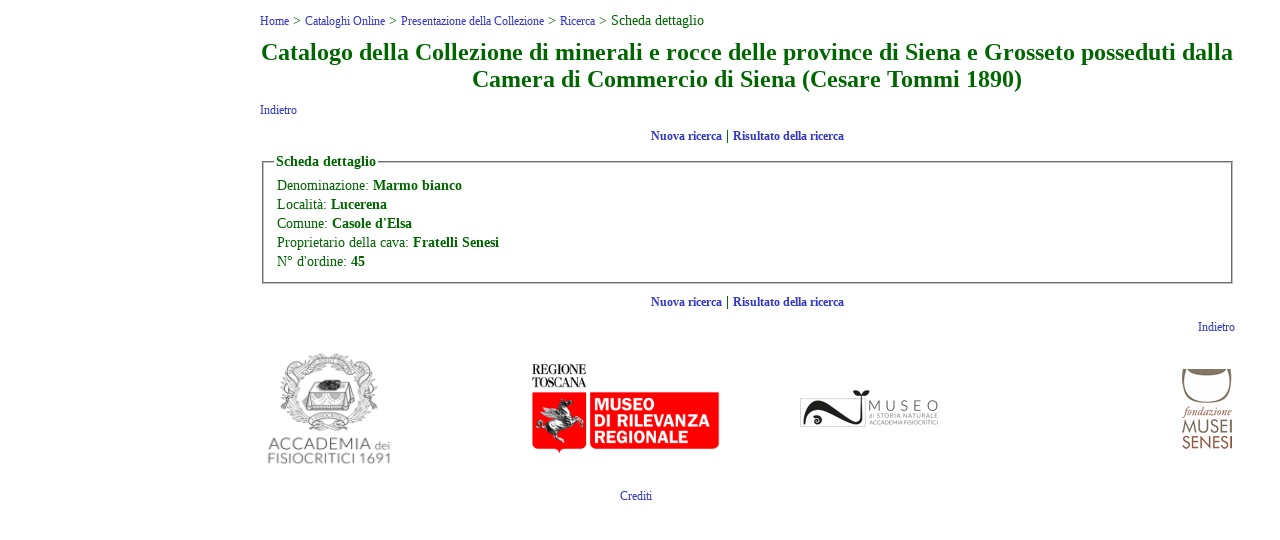

--- FILE ---
content_type: text/html
request_url: https://www.museofisiocritici.it/dettagliomineralicamcom.asp?id=45
body_size: 9759
content:

<!DOCTYPE HTML PUBLIC "-//W3C//DTD HTML 4.01 Transitional//EN"><html lang="it"><!-- InstanceBegin template="/Templates/musnaf_accessibile.dwt" codeOutsideHTMLIsLocked="false" -->
<head>
<link rel="icon" href="favicon.ico" type="image/x-icon"/>
<!-- InstanceBeginEditable name="doctitle" -->
<title>Museo di Storia Naturale dell'Accademia dei Fisiocritici - MUSNAF Siena, Italy-Collezione minerali</title>
<!-- InstanceEndEditable --><!-- InstanceBeginEditable name="head" -->
<script language="JavaScript" type="text/JavaScript">
<!--
function MM_displayStatusMsg(msgStr) { //v1.0
  status=msgStr;
  document.MM_returnValue = true;
}
//-->
</script>
<!-- InstanceEndEditable -->
<SCRIPT type="text/javascript" src="slideshow.js"></SCRIPT>
<SCRIPT type="text/javascript"><!--

SLIDES = new slideshow("SLIDES");

SLIDES.add_slide(s = new slide('immagini/slide/slide1.jpg'));
s.filter = 'progid:DXImageTransform.Microsoft.Fade()';

SLIDES.add_slide(s = new slide('immagini/slide/slide2.jpg'));
s.filter = 'progid:DXImageTransform.Microsoft.Fade()';

SLIDES.add_slide(s = new slide('immagini/slide/slide3.jpg'));
s.filter = 'progid:DXImageTransform.Microsoft.Fade()';

SLIDES.add_slide(s = new slide('immagini/slide/slide4.jpg'));
s.filter = 'progid:DXImageTransform.Microsoft.Fade()';

SLIDES.add_slide(s = new slide('immagini/slide/slide5.jpg'));
s.filter = 'progid:DXImageTransform.Microsoft.Fade()';

SLIDES.add_slide(s = new slide('immagini/slide/slide6.jpg'));
s.filter = 'progid:DXImageTransform.Microsoft.Fade()';

SLIDES.add_slide(s = new slide('immagini/slide/slide7.jpg'));
s.filter = 'progid:DXImageTransform.Microsoft.Fade()';

SLIDES.add_slide(s = new slide('immagini/slide/slide8.jpg'));
s.filter = 'progid:DXImageTransform.Microsoft.Fade()';

SLIDES.add_slide(s = new slide('immagini/slide/slide9.jpg'));
s.filter = 'progid:DXImageTransform.Microsoft.Fade()';

SLIDES.add_slide(s = new slide('immagini/slide/slide10.jpg'));
s.filter = 'progid:DXImageTransform.Microsoft.Fade()';

SLIDES.add_slide(s = new slide('immagini/slide/slide11.jpg'));
s.filter = 'progid:DXImageTransform.Microsoft.Fade()';

//-->
</SCRIPT>

<script type="text/javascript">
<!--
function MM_openBrWindow(theURL,winName,features) { //v2.0
  window.open(theURL,winName,features);
}
//-->
</script>
<meta name="description" content="Il Museo di Storia Naturale dell’Accademia dei Fisiocritici si articola in Sezione Geologica, Sezione Zoologica, Sezione Anatomica. Le collezioni sono esposte in antiche vetrine tipiche di un criterio ostensivo ottocentesco.">
<meta name="Keywords" content="Museo di Storia Naturale dell'Accademia dei Fisiocritici, catalogo, on line, Scienze, Siena, senese, Accademia, Fisiocritici, museo, sezione geologica, sezione zoologica, Università, Paleontologia, minerali, rocce, fossili, Zoologia, Geologia, storia naturale, marmi antichi, pietre antiche, pietre ornamentali, marmora romana, musei, Mineralogia, collezioni storiche, museo storia naturale, prenotazioni on line, visite guidate, visita virtuale, acque minerali, Regione Toscana, video clip, news, cultura scientifica, beni culturali, museologia, museografia, catalogazione informatica, banca dati, Onlus, Musei Senesi">
<meta name="Autor" content="Ferruccio Farsi e Massimo Ferraioli">
<meta http-equiv="Content-Type" content="text/html; charset=iso-8859-1">
<meta http-equiv="Content-Language" content="IT">
<meta name="Revisit-after" content="15 days">
<meta name="Copyright" content="Copyright Statement">
<link href="stile_new.css" rel="stylesheet" type="text/css">
</head>
<body style="margin-top:0px; margin-left:0px; padding-top:0px; padding-left:0px;" onLoad="SLIDES.play();">
<div class="center"><a name="inizio"></a>
<table width="100%" border="0" cellspacing="0" style="margin-top:0px; margin-left:0px; padding-top:0px; padding-left:0px;">
  <tr>
  <td colspan="2" valign="top">
   
    </td>
  </tr>
  <tr>
  	<td valign="top" width="220px">
	
   

</td>
    <td valign="top"><!-- InstanceBeginEditable name="EditRegion1" -->
      <table width="95%"  border="0" align="center" cellpadding="0" cellspacing="10" class="normal">
        <tr>
          <td class="menu"><a href="http://www.museofisiocritici.it/homemuseo.asp">Home</a> &gt; <a href="cataloghi.asp">Cataloghi Online</a> &gt; <a href="mineralicamcom.asp">Presentazione della Collezione</a> &gt; <a href="collezionemineralicamcom.asp">Ricerca</a> &gt;  Scheda dettaglio</td>
        </tr>
        <tr>
          <td width="100%"><div align="center" class="titolo">Catalogo della Collezione di minerali e rocce delle province di Siena e Grosseto posseduti dalla Camera di Commercio di Siena (Cesare Tommi 1890)</div></td>
        </tr>
         <tr>
              <td><div align="left"><a href="javascript:history.back()">Indietro</a></div></td>
            </tr>
        <tr>
          <td><div align="center" class="titolo2"><a href="collezionemineralicamcom.asp" onMouseOver="MM_displayStatusMsg('');return document.MM_returnValue" onMouseOut="MM_displayStatusMsg('');return document.MM_returnValue">Nuova ricerca</a> | <a href="risultatomineralicamcom.asp" onMouseOver="MM_displayStatusMsg('');return document.MM_returnValue" onMouseOut="MM_displayStatusMsg('');return document.MM_returnValue">Risultato della ricerca</a></div></td>
        </tr>
        <tr>
          <td><fieldset><legend><strong>Scheda dettaglio</strong></legend>
		  <table width="100%"  border="0" cellpadding="0" cellspacing="3" class="normal">
            
	<tr><td colspan="2">Denominazione: <strong>Marmo bianco </strong></td></tr>
    
	<tr>
	  <td colspan="2">Localit&agrave;: <strong>Lucerena</strong></td></tr>
	
	<tr><td colspan="2">Comune: <strong>Casole d'Elsa</strong></td></tr>
	
	<tr><td colspan="2">Proprietario della cava: <strong>Fratelli Senesi</strong></td></tr>
	
	
	
	
	<tr><td colspan="2">N&deg; d'ordine: <strong>45</strong></td></tr>
	
	
	
		  </table>	
          </fieldset>
		   
		  </td>
        </tr>
		<tr><td><div align="center" class="titolo2"><a href="collezionemineralicamcom.asp" onMouseOver="MM_displayStatusMsg('');return document.MM_returnValue" onMouseOut="MM_displayStatusMsg('');return document.MM_returnValue">Nuova ricerca</a> | <a href="risultatomineralicamcom.asp" onMouseOver="MM_displayStatusMsg('');return document.MM_returnValue" onMouseOut="MM_displayStatusMsg('');return document.MM_returnValue">Risultato della ricerca</a></div></td>
		</tr>
        <tr><td><div align="right"><a href="javascript:history.back()">Indietro</a></div></td>
		</tr>
		<tr><td>
		<table width="100%">
<tr>
          <td width="25%"><div align="left"><a href="http://www.fisiocritici.it" target="_blank"><img src="immagini/logo_totem_geo_verde_128h.jpg" alt="Accademia dei Fisiocritici"  height="123" border="0"></a></div></td>
          <td width="25%"><div align="center"><a href="http://www.regione.toscana.it" target="_blank"><img src="immagini/regione.gif" alt="Regione Toscana"  height="90" border="0"></a></div></td>
          <td width="25%"><div align="center"><a href="http://www.regione.toscana.it/cittadini/cultura/musei" target="_blank"><img src="immagini/toscana_musei.gif" alt="Toscana Musei" border="0"></a></div></td>
          <td width="25%"><div align="right"><a href="http://www.museisenesi.org" target="_blank"><img src="immagini/musei_senesi.jpg" alt="Fondazione Musei Senesi" width="50" height="80" border="0"></a></div></td>
        </tr>
		</table>
		</td></tr>

      </table>
    <!-- InstanceEndEditable --></td>
  </tr>
  <tr>
    <td colspan="2" align="center" valign="top" class="menu">
      <table width="91%"  border="0" cellspacing="3" cellpadding="0">
        
        <tr>
          <td><div align="center">
        
        <!-- InstanceBeginEditable name="Crediti" --><a href="creditimineralicamcom.asp">Crediti</a><!-- InstanceEndEditable -->
        </div></td>
        </tr>        
      </table>    </td>
  </tr>
</table>
</div>
<map name="Map" id="Map">
  <area shape="rect" coords="152,18,246,60" href="../museo.asp" alt="Museo di Storia Naturale dell'Accademia dei Fisiocritici" title="[m] il museo" accesskey="m">
  <area shape="rect" coords="246,18,280,60" href="../storia.asp" alt="Museo di Storia Naturale dell'Accademia dei Fisiocritici" title="[s] la storia" accesskey="s">
  <area shape="rect" coords="279,18,320,60" href="../naturale.asp" alt="Museo di Storia Naturale dell'Accademia dei Fisiocritici" title="[n] la sezione naturale" accesskey="n">
  <area shape="rect" coords="319,18,364,60" href="../accademia.asp" alt="Museo di Storia Naturale dell'Accademia dei Fisiocritici" title="[a] l'accademia" accesskey="a">
  <area shape="rect" coords="363,18,401,60" href="../fisiocritici.asp" alt="Museo di Storia Naturale dell'Accademia dei Fisiocritici" title="[f] i fisiocritici" accesskey="f">
  <area shape="rect" coords="20,67,80,86" href="../museo.asp" alt="Museo di Storia Naturale dell'Accademia dei Fisiocritici" title="[m] il museo" accesskey="m">
  <area shape="rect" coords="104,69,161,86" href="../storia.asp" alt="Museo di Storia Naturale dell'Accademia dei Fisiocritici" title="[s] la storia" accesskey="s">
  <area shape="rect" coords="165,69,248,86" href="../naturale.asp" alt="Museo di Storia Naturale dell'Accademia dei Fisiocritici" title="[n] la sezione naturale" accesskey="n">
  <area shape="rect" coords="289,70,395,86" href="../accademia.asp" alt="Museo di Storia Naturale dell'Accademia dei Fisiocritici" title="[a] l'accademia" accesskey="a">
  <area shape="rect" coords="431,70,530,86" href="../fisiocritici.asp" alt="Museo di Storia Naturale dell'Accademia dei Fisiocritici" title="[f] i fisiocritici" accesskey="f">
</map>

</body>
<!-- InstanceEnd --></html>


--- FILE ---
content_type: text/css
request_url: https://www.museofisiocritici.it/stile_new.css
body_size: 1587
content:
.titolo {
	font-family: Georgia, "Times New Roman", Times, serif;
	font-size: 24px;
	font-weight: bold;
	/*color: #83AEA4;*/
	color: #060;
	background-color: #FFFFFF;
}
.normal, legend {
	font-family: Georgia, "Times New Roman", Times, serif;
	font-size: 14px;
	/*color: #42645C;*/
	color: #060;
	background-color: #FFFFFF;
}
select {
	font-family: Georgia, "Times New Roman", Times, serif;
	font-size: 12px;
	/*color: #42645C;*/
	color: #060;
	background-color: #FFFFFF;
}
input {
	font-family: Georgia, "Times New Roman", Times, serif;
	font-size: 12px;
	/*color: #42645C;*/
	color: #060;
	background-color: #FFFFFF;
}
.titolo2 {
	font-family: Georgia, "Times New Roman", Times, serif;
	font-size: 14px;
	/*color: #83AEA4;*/
	color: #060;
	font-weight: bold;
	background-color: #FFFFFF;
}
a:link {
	font-family: Georgia, "Times New Roman", Times, serif;
	font-size: 12px;
	color: #3538C8;
	text-decoration: none;
}
a:visited {
	font-family: Georgia, "Times New Roman", Times, serif;
	font-size: 12px;
	color: #3538C8;
	text-decoration: none;
}
a:active {
	font-family: Georgia, "Times New Roman", Times, serif;
	font-size: 12px;
	color: #3538C8;
	text-decoration: none;
}
.menu {
	font-family: Georgia, "Times New Roman", Times, serif;
	font-size: 14px;
	/*color: #42645C;*/
	color: #060;
	background-color: #FFFFFF;
}
body {
	color: #000000;
	background-color: #FFFFFF;
}
#footer a {
	font-family: Georgia, "Times New Roman", Times, serif;
	font-size: 14px;
	/*color: #42645C;*/
	color: #060;
	background-color: #FFFFFF;
}
#footer a:hover{
	font-family: Georgia, "Times New Roman", Times, serif;
	font-size: 14px;
	color: #FF2A00;
	text-decoration: none;
	background-color: #FFFFFF;
}
